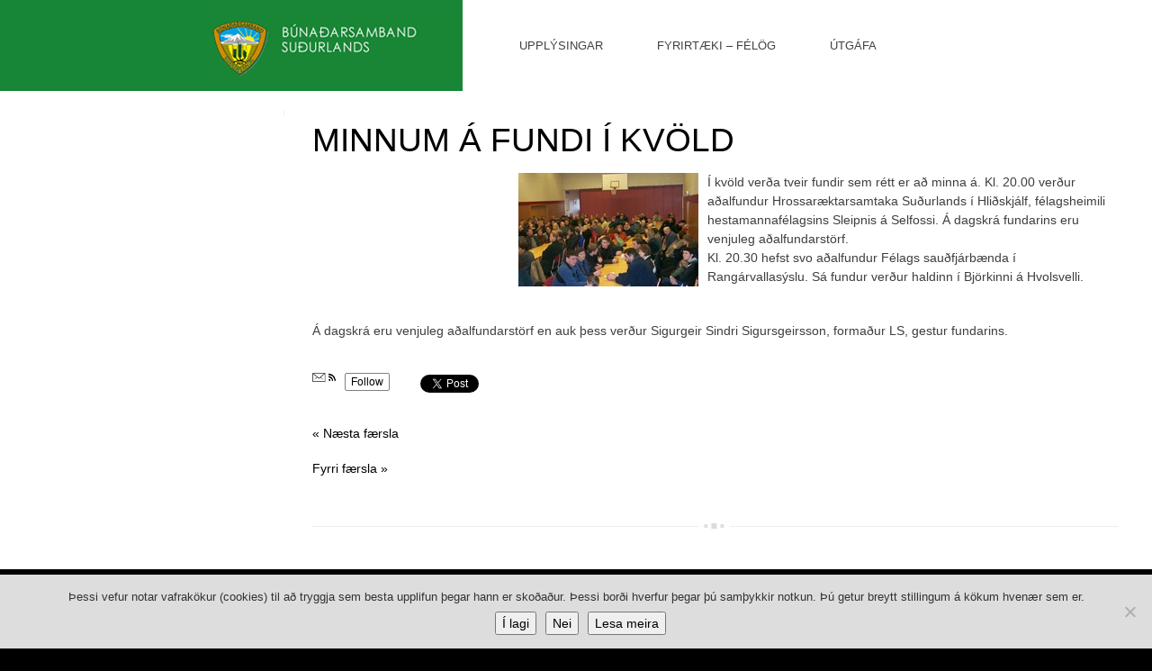

--- FILE ---
content_type: text/html; charset=UTF-8
request_url: https://www.bssl.is/minnum-a-fundi-i-kvold/
body_size: 9265
content:
<!DOCTYPE html>
<html lang="is">
<head>
	<title>  Minnum á fundi í kvöld</title>
	<meta name="description" content="  Minnum á fundi í kvöld | www.bssl.is" />
	<meta charset="UTF-8" />
	<link rel="profile" href="http://gmpg.org/xfn/11" />
	<meta name="viewport" content="width=device-width, initial-scale=1.0"/>	<link rel="icon" href="https://www.bssl.is/wordpress/wp-content/themes/whiteboard/favicon.ico" type="image/x-icon" />
	<link rel="pingback" href="https://www.bssl.is/wordpress/xmlrpc.php" />
	<link rel="alternate" type="application/rss+xml" title="Búnaðarsamband Suðurlands" href="https://www.bssl.is/feed/" />
	<link rel="alternate" type="application/atom+xml" title="Búnaðarsamband Suðurlands" href="https://www.bssl.is/feed/atom/" />
			<!--[if lt IE 9]>
		<script src="http://html5shim.googlecode.com/svn/trunk/html5.js"></script>
	<![endif]-->
	<meta name='robots' content='max-image-preview:large' />
	<style>img:is([sizes="auto" i], [sizes^="auto," i]) { contain-intrinsic-size: 3000px 1500px }</style>
			<!-- This site uses the Google Analytics by ExactMetrics plugin v8.10.1 - Using Analytics tracking - https://www.exactmetrics.com/ -->
		<!-- Note: ExactMetrics is not currently configured on this site. The site owner needs to authenticate with Google Analytics in the ExactMetrics settings panel. -->
					<!-- No tracking code set -->
				<!-- / Google Analytics by ExactMetrics -->
		<script type="text/javascript">
/* <![CDATA[ */
window._wpemojiSettings = {"baseUrl":"https:\/\/s.w.org\/images\/core\/emoji\/16.0.1\/72x72\/","ext":".png","svgUrl":"https:\/\/s.w.org\/images\/core\/emoji\/16.0.1\/svg\/","svgExt":".svg","source":{"concatemoji":"https:\/\/www.bssl.is\/wordpress\/wp-includes\/js\/wp-emoji-release.min.js?ver=ebe2e012f7303a7d3df8dad58cf5bf4e"}};
/*! This file is auto-generated */
!function(s,n){var o,i,e;function c(e){try{var t={supportTests:e,timestamp:(new Date).valueOf()};sessionStorage.setItem(o,JSON.stringify(t))}catch(e){}}function p(e,t,n){e.clearRect(0,0,e.canvas.width,e.canvas.height),e.fillText(t,0,0);var t=new Uint32Array(e.getImageData(0,0,e.canvas.width,e.canvas.height).data),a=(e.clearRect(0,0,e.canvas.width,e.canvas.height),e.fillText(n,0,0),new Uint32Array(e.getImageData(0,0,e.canvas.width,e.canvas.height).data));return t.every(function(e,t){return e===a[t]})}function u(e,t){e.clearRect(0,0,e.canvas.width,e.canvas.height),e.fillText(t,0,0);for(var n=e.getImageData(16,16,1,1),a=0;a<n.data.length;a++)if(0!==n.data[a])return!1;return!0}function f(e,t,n,a){switch(t){case"flag":return n(e,"\ud83c\udff3\ufe0f\u200d\u26a7\ufe0f","\ud83c\udff3\ufe0f\u200b\u26a7\ufe0f")?!1:!n(e,"\ud83c\udde8\ud83c\uddf6","\ud83c\udde8\u200b\ud83c\uddf6")&&!n(e,"\ud83c\udff4\udb40\udc67\udb40\udc62\udb40\udc65\udb40\udc6e\udb40\udc67\udb40\udc7f","\ud83c\udff4\u200b\udb40\udc67\u200b\udb40\udc62\u200b\udb40\udc65\u200b\udb40\udc6e\u200b\udb40\udc67\u200b\udb40\udc7f");case"emoji":return!a(e,"\ud83e\udedf")}return!1}function g(e,t,n,a){var r="undefined"!=typeof WorkerGlobalScope&&self instanceof WorkerGlobalScope?new OffscreenCanvas(300,150):s.createElement("canvas"),o=r.getContext("2d",{willReadFrequently:!0}),i=(o.textBaseline="top",o.font="600 32px Arial",{});return e.forEach(function(e){i[e]=t(o,e,n,a)}),i}function t(e){var t=s.createElement("script");t.src=e,t.defer=!0,s.head.appendChild(t)}"undefined"!=typeof Promise&&(o="wpEmojiSettingsSupports",i=["flag","emoji"],n.supports={everything:!0,everythingExceptFlag:!0},e=new Promise(function(e){s.addEventListener("DOMContentLoaded",e,{once:!0})}),new Promise(function(t){var n=function(){try{var e=JSON.parse(sessionStorage.getItem(o));if("object"==typeof e&&"number"==typeof e.timestamp&&(new Date).valueOf()<e.timestamp+604800&&"object"==typeof e.supportTests)return e.supportTests}catch(e){}return null}();if(!n){if("undefined"!=typeof Worker&&"undefined"!=typeof OffscreenCanvas&&"undefined"!=typeof URL&&URL.createObjectURL&&"undefined"!=typeof Blob)try{var e="postMessage("+g.toString()+"("+[JSON.stringify(i),f.toString(),p.toString(),u.toString()].join(",")+"));",a=new Blob([e],{type:"text/javascript"}),r=new Worker(URL.createObjectURL(a),{name:"wpTestEmojiSupports"});return void(r.onmessage=function(e){c(n=e.data),r.terminate(),t(n)})}catch(e){}c(n=g(i,f,p,u))}t(n)}).then(function(e){for(var t in e)n.supports[t]=e[t],n.supports.everything=n.supports.everything&&n.supports[t],"flag"!==t&&(n.supports.everythingExceptFlag=n.supports.everythingExceptFlag&&n.supports[t]);n.supports.everythingExceptFlag=n.supports.everythingExceptFlag&&!n.supports.flag,n.DOMReady=!1,n.readyCallback=function(){n.DOMReady=!0}}).then(function(){return e}).then(function(){var e;n.supports.everything||(n.readyCallback(),(e=n.source||{}).concatemoji?t(e.concatemoji):e.wpemoji&&e.twemoji&&(t(e.twemoji),t(e.wpemoji)))}))}((window,document),window._wpemojiSettings);
/* ]]> */
</script>
<style id='wp-emoji-styles-inline-css' type='text/css'>

	img.wp-smiley, img.emoji {
		display: inline !important;
		border: none !important;
		box-shadow: none !important;
		height: 1em !important;
		width: 1em !important;
		margin: 0 0.07em !important;
		vertical-align: -0.1em !important;
		background: none !important;
		padding: 0 !important;
	}
</style>
<link rel='stylesheet' id='wp-block-library-css' href='https://www.bssl.is/wordpress/wp-includes/css/dist/block-library/style.min.css?ver=ebe2e012f7303a7d3df8dad58cf5bf4e' type='text/css' media='all' />
<style id='classic-theme-styles-inline-css' type='text/css'>
/*! This file is auto-generated */
.wp-block-button__link{color:#fff;background-color:#32373c;border-radius:9999px;box-shadow:none;text-decoration:none;padding:calc(.667em + 2px) calc(1.333em + 2px);font-size:1.125em}.wp-block-file__button{background:#32373c;color:#fff;text-decoration:none}
</style>
<style id='global-styles-inline-css' type='text/css'>
:root{--wp--preset--aspect-ratio--square: 1;--wp--preset--aspect-ratio--4-3: 4/3;--wp--preset--aspect-ratio--3-4: 3/4;--wp--preset--aspect-ratio--3-2: 3/2;--wp--preset--aspect-ratio--2-3: 2/3;--wp--preset--aspect-ratio--16-9: 16/9;--wp--preset--aspect-ratio--9-16: 9/16;--wp--preset--color--black: #000000;--wp--preset--color--cyan-bluish-gray: #abb8c3;--wp--preset--color--white: #ffffff;--wp--preset--color--pale-pink: #f78da7;--wp--preset--color--vivid-red: #cf2e2e;--wp--preset--color--luminous-vivid-orange: #ff6900;--wp--preset--color--luminous-vivid-amber: #fcb900;--wp--preset--color--light-green-cyan: #7bdcb5;--wp--preset--color--vivid-green-cyan: #00d084;--wp--preset--color--pale-cyan-blue: #8ed1fc;--wp--preset--color--vivid-cyan-blue: #0693e3;--wp--preset--color--vivid-purple: #9b51e0;--wp--preset--gradient--vivid-cyan-blue-to-vivid-purple: linear-gradient(135deg,rgba(6,147,227,1) 0%,rgb(155,81,224) 100%);--wp--preset--gradient--light-green-cyan-to-vivid-green-cyan: linear-gradient(135deg,rgb(122,220,180) 0%,rgb(0,208,130) 100%);--wp--preset--gradient--luminous-vivid-amber-to-luminous-vivid-orange: linear-gradient(135deg,rgba(252,185,0,1) 0%,rgba(255,105,0,1) 100%);--wp--preset--gradient--luminous-vivid-orange-to-vivid-red: linear-gradient(135deg,rgba(255,105,0,1) 0%,rgb(207,46,46) 100%);--wp--preset--gradient--very-light-gray-to-cyan-bluish-gray: linear-gradient(135deg,rgb(238,238,238) 0%,rgb(169,184,195) 100%);--wp--preset--gradient--cool-to-warm-spectrum: linear-gradient(135deg,rgb(74,234,220) 0%,rgb(151,120,209) 20%,rgb(207,42,186) 40%,rgb(238,44,130) 60%,rgb(251,105,98) 80%,rgb(254,248,76) 100%);--wp--preset--gradient--blush-light-purple: linear-gradient(135deg,rgb(255,206,236) 0%,rgb(152,150,240) 100%);--wp--preset--gradient--blush-bordeaux: linear-gradient(135deg,rgb(254,205,165) 0%,rgb(254,45,45) 50%,rgb(107,0,62) 100%);--wp--preset--gradient--luminous-dusk: linear-gradient(135deg,rgb(255,203,112) 0%,rgb(199,81,192) 50%,rgb(65,88,208) 100%);--wp--preset--gradient--pale-ocean: linear-gradient(135deg,rgb(255,245,203) 0%,rgb(182,227,212) 50%,rgb(51,167,181) 100%);--wp--preset--gradient--electric-grass: linear-gradient(135deg,rgb(202,248,128) 0%,rgb(113,206,126) 100%);--wp--preset--gradient--midnight: linear-gradient(135deg,rgb(2,3,129) 0%,rgb(40,116,252) 100%);--wp--preset--font-size--small: 13px;--wp--preset--font-size--medium: 20px;--wp--preset--font-size--large: 36px;--wp--preset--font-size--x-large: 42px;--wp--preset--spacing--20: 0.44rem;--wp--preset--spacing--30: 0.67rem;--wp--preset--spacing--40: 1rem;--wp--preset--spacing--50: 1.5rem;--wp--preset--spacing--60: 2.25rem;--wp--preset--spacing--70: 3.38rem;--wp--preset--spacing--80: 5.06rem;--wp--preset--shadow--natural: 6px 6px 9px rgba(0, 0, 0, 0.2);--wp--preset--shadow--deep: 12px 12px 50px rgba(0, 0, 0, 0.4);--wp--preset--shadow--sharp: 6px 6px 0px rgba(0, 0, 0, 0.2);--wp--preset--shadow--outlined: 6px 6px 0px -3px rgba(255, 255, 255, 1), 6px 6px rgba(0, 0, 0, 1);--wp--preset--shadow--crisp: 6px 6px 0px rgba(0, 0, 0, 1);}:where(.is-layout-flex){gap: 0.5em;}:where(.is-layout-grid){gap: 0.5em;}body .is-layout-flex{display: flex;}.is-layout-flex{flex-wrap: wrap;align-items: center;}.is-layout-flex > :is(*, div){margin: 0;}body .is-layout-grid{display: grid;}.is-layout-grid > :is(*, div){margin: 0;}:where(.wp-block-columns.is-layout-flex){gap: 2em;}:where(.wp-block-columns.is-layout-grid){gap: 2em;}:where(.wp-block-post-template.is-layout-flex){gap: 1.25em;}:where(.wp-block-post-template.is-layout-grid){gap: 1.25em;}.has-black-color{color: var(--wp--preset--color--black) !important;}.has-cyan-bluish-gray-color{color: var(--wp--preset--color--cyan-bluish-gray) !important;}.has-white-color{color: var(--wp--preset--color--white) !important;}.has-pale-pink-color{color: var(--wp--preset--color--pale-pink) !important;}.has-vivid-red-color{color: var(--wp--preset--color--vivid-red) !important;}.has-luminous-vivid-orange-color{color: var(--wp--preset--color--luminous-vivid-orange) !important;}.has-luminous-vivid-amber-color{color: var(--wp--preset--color--luminous-vivid-amber) !important;}.has-light-green-cyan-color{color: var(--wp--preset--color--light-green-cyan) !important;}.has-vivid-green-cyan-color{color: var(--wp--preset--color--vivid-green-cyan) !important;}.has-pale-cyan-blue-color{color: var(--wp--preset--color--pale-cyan-blue) !important;}.has-vivid-cyan-blue-color{color: var(--wp--preset--color--vivid-cyan-blue) !important;}.has-vivid-purple-color{color: var(--wp--preset--color--vivid-purple) !important;}.has-black-background-color{background-color: var(--wp--preset--color--black) !important;}.has-cyan-bluish-gray-background-color{background-color: var(--wp--preset--color--cyan-bluish-gray) !important;}.has-white-background-color{background-color: var(--wp--preset--color--white) !important;}.has-pale-pink-background-color{background-color: var(--wp--preset--color--pale-pink) !important;}.has-vivid-red-background-color{background-color: var(--wp--preset--color--vivid-red) !important;}.has-luminous-vivid-orange-background-color{background-color: var(--wp--preset--color--luminous-vivid-orange) !important;}.has-luminous-vivid-amber-background-color{background-color: var(--wp--preset--color--luminous-vivid-amber) !important;}.has-light-green-cyan-background-color{background-color: var(--wp--preset--color--light-green-cyan) !important;}.has-vivid-green-cyan-background-color{background-color: var(--wp--preset--color--vivid-green-cyan) !important;}.has-pale-cyan-blue-background-color{background-color: var(--wp--preset--color--pale-cyan-blue) !important;}.has-vivid-cyan-blue-background-color{background-color: var(--wp--preset--color--vivid-cyan-blue) !important;}.has-vivid-purple-background-color{background-color: var(--wp--preset--color--vivid-purple) !important;}.has-black-border-color{border-color: var(--wp--preset--color--black) !important;}.has-cyan-bluish-gray-border-color{border-color: var(--wp--preset--color--cyan-bluish-gray) !important;}.has-white-border-color{border-color: var(--wp--preset--color--white) !important;}.has-pale-pink-border-color{border-color: var(--wp--preset--color--pale-pink) !important;}.has-vivid-red-border-color{border-color: var(--wp--preset--color--vivid-red) !important;}.has-luminous-vivid-orange-border-color{border-color: var(--wp--preset--color--luminous-vivid-orange) !important;}.has-luminous-vivid-amber-border-color{border-color: var(--wp--preset--color--luminous-vivid-amber) !important;}.has-light-green-cyan-border-color{border-color: var(--wp--preset--color--light-green-cyan) !important;}.has-vivid-green-cyan-border-color{border-color: var(--wp--preset--color--vivid-green-cyan) !important;}.has-pale-cyan-blue-border-color{border-color: var(--wp--preset--color--pale-cyan-blue) !important;}.has-vivid-cyan-blue-border-color{border-color: var(--wp--preset--color--vivid-cyan-blue) !important;}.has-vivid-purple-border-color{border-color: var(--wp--preset--color--vivid-purple) !important;}.has-vivid-cyan-blue-to-vivid-purple-gradient-background{background: var(--wp--preset--gradient--vivid-cyan-blue-to-vivid-purple) !important;}.has-light-green-cyan-to-vivid-green-cyan-gradient-background{background: var(--wp--preset--gradient--light-green-cyan-to-vivid-green-cyan) !important;}.has-luminous-vivid-amber-to-luminous-vivid-orange-gradient-background{background: var(--wp--preset--gradient--luminous-vivid-amber-to-luminous-vivid-orange) !important;}.has-luminous-vivid-orange-to-vivid-red-gradient-background{background: var(--wp--preset--gradient--luminous-vivid-orange-to-vivid-red) !important;}.has-very-light-gray-to-cyan-bluish-gray-gradient-background{background: var(--wp--preset--gradient--very-light-gray-to-cyan-bluish-gray) !important;}.has-cool-to-warm-spectrum-gradient-background{background: var(--wp--preset--gradient--cool-to-warm-spectrum) !important;}.has-blush-light-purple-gradient-background{background: var(--wp--preset--gradient--blush-light-purple) !important;}.has-blush-bordeaux-gradient-background{background: var(--wp--preset--gradient--blush-bordeaux) !important;}.has-luminous-dusk-gradient-background{background: var(--wp--preset--gradient--luminous-dusk) !important;}.has-pale-ocean-gradient-background{background: var(--wp--preset--gradient--pale-ocean) !important;}.has-electric-grass-gradient-background{background: var(--wp--preset--gradient--electric-grass) !important;}.has-midnight-gradient-background{background: var(--wp--preset--gradient--midnight) !important;}.has-small-font-size{font-size: var(--wp--preset--font-size--small) !important;}.has-medium-font-size{font-size: var(--wp--preset--font-size--medium) !important;}.has-large-font-size{font-size: var(--wp--preset--font-size--large) !important;}.has-x-large-font-size{font-size: var(--wp--preset--font-size--x-large) !important;}
:where(.wp-block-post-template.is-layout-flex){gap: 1.25em;}:where(.wp-block-post-template.is-layout-grid){gap: 1.25em;}
:where(.wp-block-columns.is-layout-flex){gap: 2em;}:where(.wp-block-columns.is-layout-grid){gap: 2em;}
:root :where(.wp-block-pullquote){font-size: 1.5em;line-height: 1.6;}
</style>
<link rel='stylesheet' id='contact-form-7-css' href='https://www.bssl.is/wordpress/wp-content/plugins/contact-form-7/includes/css/styles.css?ver=6.1.3' type='text/css' media='all' />
<link rel='stylesheet' id='cookie-notice-front-css' href='https://www.bssl.is/wordpress/wp-content/plugins/cookie-notice/css/front.min.css?ver=2.5.11' type='text/css' media='all' />
<link rel='stylesheet' id='really_simple_share_style-css' href='https://www.bssl.is/wordpress/wp-content/plugins/really-simple-facebook-twitter-share-buttons/style.css?ver=ebe2e012f7303a7d3df8dad58cf5bf4e' type='text/css' media='all' />
<script type="text/javascript" src="https://www.bssl.is/wordpress/wp-includes/js/jquery/jquery.min.js?ver=3.7.1" id="jquery-core-js"></script>
<script type="text/javascript" src="https://www.bssl.is/wordpress/wp-includes/js/jquery/jquery-migrate.min.js?ver=3.4.1" id="jquery-migrate-js"></script>
<link rel="https://api.w.org/" href="https://www.bssl.is/wp-json/" /><link rel="alternate" title="JSON" type="application/json" href="https://www.bssl.is/wp-json/wp/v2/posts/7550" /><link rel="EditURI" type="application/rsd+xml" title="RSD" href="https://www.bssl.is/wordpress/xmlrpc.php?rsd" />
<link rel="canonical" href="https://www.bssl.is/minnum-a-fundi-i-kvold/" />
<link rel='shortlink' href='https://www.bssl.is/?p=7550' />
<link rel="alternate" title="oEmbed (JSON)" type="application/json+oembed" href="https://www.bssl.is/wp-json/oembed/1.0/embed?url=https%3A%2F%2Fwww.bssl.is%2Fminnum-a-fundi-i-kvold%2F" />
<link rel="alternate" title="oEmbed (XML)" type="text/xml+oembed" href="https://www.bssl.is/wp-json/oembed/1.0/embed?url=https%3A%2F%2Fwww.bssl.is%2Fminnum-a-fundi-i-kvold%2F&#038;format=xml" />
<script type="text/javascript">
        //<![CDATA[
        
      !function(d,s,id){var js,fjs=d.getElementsByTagName(s)[0];if(!d.getElementById(id)){js=d.createElement(s);js.id=id;js.src="https://platform.twitter.com/widgets.js";fjs.parentNode.insertBefore(js,fjs);}}(document,"script","twitter-wjs");
      
        //]]>
  		</script><style type="text/css" id="custom-background-css">
body.custom-background { background-color: #000000; }
</style>
	<link rel="icon" href="https://www.bssl.is/wordpress/wp-content/uploads/2013/05/cropped-Logo_BSSL-32x32.png" sizes="32x32" />
<link rel="icon" href="https://www.bssl.is/wordpress/wp-content/uploads/2013/05/cropped-Logo_BSSL-192x192.png" sizes="192x192" />
<link rel="apple-touch-icon" href="https://www.bssl.is/wordpress/wp-content/uploads/2013/05/cropped-Logo_BSSL-180x180.png" />
<meta name="msapplication-TileImage" content="https://www.bssl.is/wordpress/wp-content/uploads/2013/05/cropped-Logo_BSSL-270x270.png" />
 		<link rel="stylesheet" type="text/css" media="all" href="https://www.bssl.is/wordpress/wp-content/themes/whiteboard/css/bootstrap.css" />
	<link rel="stylesheet" type="text/css" media="all" href="https://www.bssl.is/wordpress/wp-content/themes/whiteboard/css/bootstrap-responsive.css" />
    <link rel="stylesheet" type="text/css" media="all" href="https://www.bssl.is/wordpress/wp-content/themes/whiteboard/css/superfish.css" />
	<link rel="stylesheet" type="text/css" media="all" href="https://www.bssl.is/wordpress/wp-content/themes/whiteboard/style.css" />
</head>

<body class="wp-singular post-template-default single single-post postid-7550 single-format-standard custom-background wp-theme-whiteboard cookies-not-set cat-1-id">
<div id="container">
		<div id="header">
		<div class="row-fluid">
			<div class="span5">
				<div class="header_left"><a href="/"><img class="logo" src="https://www.bssl.is/wordpress/wp-content/themes/whiteboard/images/logo.png" alt=""></a>
					<!--<div class="top_wrapper_right"><p>Búnaðarsamband Suðurlands | Austurvegi 1 | 800 Selfoss | Sími 480 1800 | Netfang <a href="mailto:bssl@bssl.is">bssl@bssl.is</a></p></div>-->
				</div>
			</div>
			<div class="span7 header_right">
				<div class="header_right_box">
					<ul class="mainnav">
						<li class="page_item page-item-1768 page_item_has_children"><a href="https://www.bssl.is/upplysingar/">Upplýsingar</a>
<ul class='children'>
	<li class="page_item page-item-1783"><a href="https://www.bssl.is/upplysingar/opinberir-adilar/">Opinberir aðilar</a></li>
	<li class="page_item page-item-1786"><a href="https://www.bssl.is/upplysingar/vedursidur/">Veðursíður</a></li>
	<li class="page_item page-item-14371 page_item_has_children"><a href="https://www.bssl.is/upplysingar/um-bssl-2/">BSSL til fróðleiks</a>
	<ul class='children'>
		<li class="page_item page-item-1777"><a href="https://www.bssl.is/upplysingar/um-bssl-2/log-bssl/">Lög BSSL</a></li>
		<li class="page_item page-item-1778 page_item_has_children"><a href="https://www.bssl.is/upplysingar/um-bssl-2/merki-logo/">Merki (lógó)</a></li>
		<li class="page_item page-item-1785"><a href="https://www.bssl.is/upplysingar/um-bssl-2/um-vefinn/">Um vefinn</a></li>
		<li class="page_item page-item-19697"><a href="https://www.bssl.is/upplysingar/um-bssl-2/eldri-fundargerdir/">Stjórnarfundir</a></li>
		<li class="page_item page-item-19899 page_item_has_children"><a href="https://www.bssl.is/upplysingar/um-bssl-2/fundargerdir/">Fundargerðir</a></li>
	</ul>
</li>
	<li class="page_item page-item-20059"><a href="https://www.bssl.is/upplysingar/landbunadur/">Landbúnaður</a></li>
	<li class="page_item page-item-14373 page_item_has_children"><a href="https://www.bssl.is/upplysingar/starfsfolk/">Stjórn og starfsfólk</a>
	<ul class='children'>
		<li class="page_item page-item-926"><a href="https://www.bssl.is/upplysingar/starfsfolk/stjorn-og-starfsfolk/">Nánar um stjórn og starfsfólk</a></li>
	</ul>
</li>
	<li class="page_item page-item-14365 page_item_has_children"><a href="https://www.bssl.is/upplysingar/um-bssl/">Túnkortagerð</a>
	<ul class='children'>
		<li class="page_item page-item-1639"><a href="https://www.bssl.is/upplysingar/um-bssl/tunkortagerd/">Túnkortagerð &#8211; verð</a></li>
	</ul>
</li>
	<li class="page_item page-item-14357 page_item_has_children"><a href="https://www.bssl.is/upplysingar/gamli-vefurinn/">Gamli vefurinn</a>
	<ul class='children'>
		<li class="page_item page-item-1538 page_item_has_children"><a href="https://www.bssl.is/upplysingar/gamli-vefurinn/jardraekt/">Jarðrækt</a></li>
		<li class="page_item page-item-1436 page_item_has_children"><a href="https://www.bssl.is/upplysingar/gamli-vefurinn/hrossaraekt/">Hrossarækt</a></li>
		<li class="page_item page-item-1058 page_item_has_children"><a href="https://www.bssl.is/upplysingar/gamli-vefurinn/nautgriparaekt/">Nautgriparækt</a></li>
		<li class="page_item page-item-1258 page_item_has_children"><a href="https://www.bssl.is/upplysingar/gamli-vefurinn/saudfjarraekt/">Sauðfjárrækt</a></li>
		<li class="page_item page-item-21099 page_item_has_children"><a href="https://www.bssl.is/upplysingar/gamli-vefurinn/southram/">Southram</a></li>
		<li class="page_item page-item-1694 page_item_has_children"><a href="https://www.bssl.is/upplysingar/gamli-vefurinn/burekstur/">Búrekstur</a></li>
		<li class="page_item page-item-1771 page_item_has_children"><a href="https://www.bssl.is/upplysingar/gamli-vefurinn/hagtolur/">Hagtölur</a></li>
		<li class="page_item page-item-1020"><a href="https://www.bssl.is/upplysingar/gamli-vefurinn/ritaskra-starfsmanna/">Ritaskrá starfsmanna</a></li>
		<li class="page_item page-item-987"><a href="https://www.bssl.is/upplysingar/gamli-vefurinn/skyrslur-og-greinar/">Skýrslur og greinar</a></li>
	</ul>
</li>
	<li class="page_item page-item-14392 page_item_has_children"><a href="https://www.bssl.is/upplysingar/hagnytar-upplysingar/">Hagnýtar upplýsingar</a>
	<ul class='children'>
		<li class="page_item page-item-1787"><a href="https://www.bssl.is/upplysingar/hagnytar-upplysingar/landbunadurinn-og-esb/">Landbúnaðurinn og ESB</a></li>
		<li class="page_item page-item-1789"><a href="https://www.bssl.is/upplysingar/hagnytar-upplysingar/markaverdir-a-starfssvaedi-bssl/">Markaverðir á starfssvæði BSSL</a></li>
		<li class="page_item page-item-1022 page_item_has_children"><a href="https://www.bssl.is/upplysingar/hagnytar-upplysingar/upplysingar-vegna-eldgosa/">Upplýsingar vegna eldgosa</a></li>
	</ul>
</li>
</ul>
</li>
<li class="page_item page-item-14359 page_item_has_children"><a href="https://www.bssl.is/fyrirtaeki-felog/">Fyrirtæki &#8211; félög</a>
<ul class='children'>
	<li class="page_item page-item-1695 page_item_has_children"><a href="https://www.bssl.is/fyrirtaeki-felog/baendabokhald-bssl/">Bændabókhald BSSL</a>
	<ul class='children'>
		<li class="page_item page-item-1700 page_item_has_children"><a href="https://www.bssl.is/fyrirtaeki-felog/baendabokhald-bssl/frodleikur/">Fróðleikur</a></li>
		<li class="page_item page-item-20594"><a href="https://www.bssl.is/fyrirtaeki-felog/baendabokhald-bssl/starfsfolk-2/">Starfsfólk</a></li>
		<li class="page_item page-item-1696"><a href="https://www.bssl.is/fyrirtaeki-felog/baendabokhald-bssl/verklag-vid-uppgjor-adgerdarod/">Verklag við uppgjör – aðgerðaröð</a></li>
	</ul>
</li>
	<li class="page_item page-item-1224 page_item_has_children"><a href="https://www.bssl.is/fyrirtaeki-felog/kynbotastod-sudurlands/">Kynbótastöð Suðurlands</a>
	<ul class='children'>
		<li class="page_item page-item-1231"><a href="https://www.bssl.is/fyrirtaeki-felog/kynbotastod-sudurlands/gangmalareiknir/">Gangmálareiknir</a></li>
		<li class="page_item page-item-1233"><a href="https://www.bssl.is/fyrirtaeki-felog/kynbotastod-sudurlands/klaufskurdur/">Klaufsnyrting</a></li>
		<li class="page_item page-item-1229"><a href="https://www.bssl.is/fyrirtaeki-felog/kynbotastod-sudurlands/reynd-naut-i-notkun/">Reynd naut í notkun</a></li>
		<li class="page_item page-item-1230"><a href="https://www.bssl.is/fyrirtaeki-felog/kynbotastod-sudurlands/ungnaut-i-dreifingu/">Ungnaut í dreifingu</a></li>
		<li class="page_item page-item-1232"><a href="https://www.bssl.is/fyrirtaeki-felog/kynbotastod-sudurlands/starfsmenn/">Starfsmenn</a></li>
	</ul>
</li>
	<li class="page_item page-item-1378 page_item_has_children"><a href="https://www.bssl.is/fyrirtaeki-felog/saudfjarsaedingastod-sl/">Sauðfjársæðingastöð Suðurlands</a>
	<ul class='children'>
		<li class="page_item page-item-1431"><a href="https://www.bssl.is/fyrirtaeki-felog/saudfjarsaedingastod-sl/hrutaskrar-a-pdf/">Hrútaskrár á pdf</a></li>
		<li class="page_item page-item-25934"><a href="https://www.bssl.is/fyrirtaeki-felog/saudfjarsaedingastod-sl/panta-hrutasaedi/">Panta hrútasæði</a></li>
		<li class="page_item page-item-1379"><a href="https://www.bssl.is/fyrirtaeki-felog/saudfjarsaedingastod-sl/dagbok-f-saudfjarsaedingar/">Dagbók f. sauðfjársæðingar</a></li>
		<li class="page_item page-item-1385"><a href="https://www.bssl.is/fyrirtaeki-felog/saudfjarsaedingastod-sl/gangmalareiknir/">Gangmálareiknir</a></li>
		<li class="page_item page-item-1381"><a href="https://www.bssl.is/fyrirtaeki-felog/saudfjarsaedingastod-sl/hverning-thida-a-fryst-hrutasaedi/">Hverning þíða á fryst hrútasæði</a></li>
		<li class="page_item page-item-1383"><a href="https://www.bssl.is/fyrirtaeki-felog/saudfjarsaedingastod-sl/medhondlun-saedis/">Meðhöndlun sæðis</a></li>
		<li class="page_item page-item-1384"><a href="https://www.bssl.is/fyrirtaeki-felog/saudfjarsaedingastod-sl/skraning-og-uppgjor-saedinga/">Skráning og uppgjör sæðinga</a></li>
	</ul>
</li>
	<li class="page_item page-item-1661 page_item_has_children"><a href="https://www.bssl.is/fyrirtaeki-felog/stora-armot/">Stóra Ármót</a>
	<ul class='children'>
		<li class="page_item page-item-1675 page_item_has_children"><a href="https://www.bssl.is/fyrirtaeki-felog/stora-armot/kyrnar-a-stora-armoti/">Kýrnar á Stóra Ármóti</a></li>
		<li class="page_item page-item-1679 page_item_has_children"><a href="https://www.bssl.is/fyrirtaeki-felog/stora-armot/saudfed-a-stora-armoti/">Sauðféð á Stóra Ármóti</a></li>
		<li class="page_item page-item-1662"><a href="https://www.bssl.is/fyrirtaeki-felog/stora-armot/saga-og-stada/">Saga og staða</a></li>
		<li class="page_item page-item-20636"><a href="https://www.bssl.is/fyrirtaeki-felog/stora-armot/starfsfolk-2/">Starfsfólk</a></li>
		<li class="page_item page-item-1665 page_item_has_children"><a href="https://www.bssl.is/fyrirtaeki-felog/stora-armot/tilraunir/">Tilraunir</a></li>
		<li class="page_item page-item-1681"><a href="https://www.bssl.is/fyrirtaeki-felog/stora-armot/tunkort-fra-stora-armoti/">Túnkort frá Stóra Ármóti</a></li>
		<li class="page_item page-item-1671 page_item_has_children"><a href="https://www.bssl.is/fyrirtaeki-felog/stora-armot/ymis-frodleikur/">Ýmis fróðleikur</a></li>
		<li class="page_item page-item-1682 page_item_has_children"><a href="https://www.bssl.is/fyrirtaeki-felog/stora-armot/throski-tungrasa/">Þroski túngrasa</a></li>
	</ul>
</li>
	<li class="page_item page-item-1784"><a href="https://www.bssl.is/fyrirtaeki-felog/adildarfelog-bssl/">Aðildarfélög BSSL</a></li>
	<li class="page_item page-item-1169 page_item_has_children"><a href="https://www.bssl.is/fyrirtaeki-felog/felag-kuabaenda-a-sl/">Félag kúabænda á Suðurlandi</a>
	<ul class='children'>
		<li class="page_item page-item-1171 page_item_has_children"><a href="https://www.bssl.is/fyrirtaeki-felog/felag-kuabaenda-a-sl/frettir-fundargerdir-fks/">Fréttir / fundargerðir FKS</a></li>
		<li class="page_item page-item-1242 page_item_has_children"><a href="https://www.bssl.is/fyrirtaeki-felog/felag-kuabaenda-a-sl/framleidslumal/">Framleiðslumál</a></li>
		<li class="page_item page-item-1255"><a href="https://www.bssl.is/fyrirtaeki-felog/felag-kuabaenda-a-sl/kuatorgid/">Kúatorgið</a></li>
		<li class="page_item page-item-1170"><a href="https://www.bssl.is/fyrirtaeki-felog/felag-kuabaenda-a-sl/log-fks/">Lög FKS</a></li>
		<li class="page_item page-item-1059 page_item_has_children"><a href="https://www.bssl.is/fyrirtaeki-felog/felag-kuabaenda-a-sl/nautgriparaektin-i-tolum/">Nautgriparæktin í tölum</a></li>
	</ul>
</li>
</ul>
</li>
<li class="page_item page-item-14403 page_item_has_children"><a href="https://www.bssl.is/utgafa/">Útgáfa</a>
<ul class='children'>
	<li class="page_item page-item-22234 page_item_has_children"><a href="https://www.bssl.is/utgafa/arsrit-bssl-2/">Ársrit BSSL</a>
	<ul class='children'>
		<li class="page_item page-item-19896"><a href="https://www.bssl.is/utgafa/arsrit-bssl-2/arsrit-bssl/">Ársrit BSSL 2012</a></li>
		<li class="page_item page-item-22233"><a href="https://www.bssl.is/utgafa/arsrit-bssl-2/arsrit-bssl-2013/">Ársrit BSSL 2013</a></li>
		<li class="page_item page-item-23158"><a href="https://www.bssl.is/utgafa/arsrit-bssl-2/arsrit-bssl-2014/">Ársrit BSSL 2014</a></li>
		<li class="page_item page-item-23687"><a href="https://www.bssl.is/utgafa/arsrit-bssl-2/arsrit-bssl-2015/">Ársrit BSSL 2015</a></li>
		<li class="page_item page-item-25204"><a href="https://www.bssl.is/utgafa/arsrit-bssl-2/arsrit-2016/">Ársrit BSSL 2016</a></li>
		<li class="page_item page-item-25210"><a href="https://www.bssl.is/utgafa/arsrit-bssl-2/arsrit-bssl-2017/">Ársrit BSSL 2017</a></li>
		<li class="page_item page-item-25226"><a href="https://www.bssl.is/utgafa/arsrit-bssl-2/arsrit-bssl-2018/">Ársrit BSSL 2018</a></li>
		<li class="page_item page-item-25100"><a href="https://www.bssl.is/utgafa/arsrit-bssl-2/arsrit-bssl-2019/">Ársrit BSSL 2019</a></li>
		<li class="page_item page-item-25256"><a href="https://www.bssl.is/utgafa/arsrit-bssl-2/arsrit-bssl-2020/">Ársrit BSSL 2020</a></li>
		<li class="page_item page-item-25801"><a href="https://www.bssl.is/utgafa/arsrit-bssl-2/arsrit-2021-2/">Ársrit BSSL 2021</a></li>
		<li class="page_item page-item-25803"><a href="https://www.bssl.is/utgafa/arsrit-bssl-2/arsrit-2022/">Ársrit BSSL 2022</a></li>
		<li class="page_item page-item-25799"><a href="https://www.bssl.is/utgafa/arsrit-bssl-2/arsrit-2023/">Ársrit BSSL 2023</a></li>
	</ul>
</li>
	<li class="page_item page-item-1006 page_item_has_children"><a href="https://www.bssl.is/utgafa/vefverslun-bssl/">Vefverslun</a>
	<ul class='children'>
		<li class="page_item page-item-20027"><a href="https://www.bssl.is/utgafa/vefverslun-bssl/i-dagsins-onn-2/">Í dagsins önn</a></li>
	</ul>
</li>
	<li class="page_item page-item-1010 page_item_has_children"><a href="https://www.bssl.is/utgafa/frettabref-bssl/">Fréttabréf</a>
	<ul class='children'>
		<li class="page_item page-item-1011"><a href="https://www.bssl.is/utgafa/frettabref-bssl/frettabref-2004/">Fréttabréf 2004</a></li>
		<li class="page_item page-item-1012"><a href="https://www.bssl.is/utgafa/frettabref-bssl/frettabref-2005/">Fréttabréf 2005</a></li>
		<li class="page_item page-item-1013"><a href="https://www.bssl.is/utgafa/frettabref-bssl/frettabref-2006/">Fréttabréf 2006</a></li>
		<li class="page_item page-item-1014"><a href="https://www.bssl.is/utgafa/frettabref-bssl/frettabref-2007/">Fréttabréf 2007</a></li>
		<li class="page_item page-item-1015"><a href="https://www.bssl.is/utgafa/frettabref-bssl/frettabref-2008/">Fréttabréf 2008</a></li>
		<li class="page_item page-item-1016"><a href="https://www.bssl.is/utgafa/frettabref-bssl/frettabref-2009/">Fréttabréf 2009</a></li>
		<li class="page_item page-item-1017"><a href="https://www.bssl.is/utgafa/frettabref-bssl/frettabref-2010/">Fréttabréf 2010</a></li>
		<li class="page_item page-item-1018"><a href="https://www.bssl.is/utgafa/frettabref-bssl/frettabref-2011/">Fréttabréf 2011</a></li>
		<li class="page_item page-item-1019"><a href="https://www.bssl.is/utgafa/frettabref-bssl/frettabref-2012/">Fréttabréf 2012</a></li>
	</ul>
</li>
</ul>
</li>
					</ul>
					<div class="nav_hide">
						<a href="#" class="nav_link">Navigate</a>
						<ul class="nav_small">								
							<li class="page_item page-item-1768 page_item_has_children"><a href="https://www.bssl.is/upplysingar/">Upplýsingar</a>
<ul class='children'>
	<li class="page_item page-item-1783"><a href="https://www.bssl.is/upplysingar/opinberir-adilar/">Opinberir aðilar</a></li>
	<li class="page_item page-item-1786"><a href="https://www.bssl.is/upplysingar/vedursidur/">Veðursíður</a></li>
	<li class="page_item page-item-14371 page_item_has_children"><a href="https://www.bssl.is/upplysingar/um-bssl-2/">BSSL til fróðleiks</a>
	<ul class='children'>
		<li class="page_item page-item-1777"><a href="https://www.bssl.is/upplysingar/um-bssl-2/log-bssl/">Lög BSSL</a></li>
		<li class="page_item page-item-1778 page_item_has_children"><a href="https://www.bssl.is/upplysingar/um-bssl-2/merki-logo/">Merki (lógó)</a></li>
		<li class="page_item page-item-1785"><a href="https://www.bssl.is/upplysingar/um-bssl-2/um-vefinn/">Um vefinn</a></li>
		<li class="page_item page-item-19697"><a href="https://www.bssl.is/upplysingar/um-bssl-2/eldri-fundargerdir/">Stjórnarfundir</a></li>
		<li class="page_item page-item-19899 page_item_has_children"><a href="https://www.bssl.is/upplysingar/um-bssl-2/fundargerdir/">Fundargerðir</a></li>
	</ul>
</li>
	<li class="page_item page-item-20059"><a href="https://www.bssl.is/upplysingar/landbunadur/">Landbúnaður</a></li>
	<li class="page_item page-item-14373 page_item_has_children"><a href="https://www.bssl.is/upplysingar/starfsfolk/">Stjórn og starfsfólk</a>
	<ul class='children'>
		<li class="page_item page-item-926"><a href="https://www.bssl.is/upplysingar/starfsfolk/stjorn-og-starfsfolk/">Nánar um stjórn og starfsfólk</a></li>
	</ul>
</li>
	<li class="page_item page-item-14365 page_item_has_children"><a href="https://www.bssl.is/upplysingar/um-bssl/">Túnkortagerð</a>
	<ul class='children'>
		<li class="page_item page-item-1639"><a href="https://www.bssl.is/upplysingar/um-bssl/tunkortagerd/">Túnkortagerð &#8211; verð</a></li>
	</ul>
</li>
	<li class="page_item page-item-14357 page_item_has_children"><a href="https://www.bssl.is/upplysingar/gamli-vefurinn/">Gamli vefurinn</a>
	<ul class='children'>
		<li class="page_item page-item-1538 page_item_has_children"><a href="https://www.bssl.is/upplysingar/gamli-vefurinn/jardraekt/">Jarðrækt</a></li>
		<li class="page_item page-item-1436 page_item_has_children"><a href="https://www.bssl.is/upplysingar/gamli-vefurinn/hrossaraekt/">Hrossarækt</a></li>
		<li class="page_item page-item-1058 page_item_has_children"><a href="https://www.bssl.is/upplysingar/gamli-vefurinn/nautgriparaekt/">Nautgriparækt</a></li>
		<li class="page_item page-item-1258 page_item_has_children"><a href="https://www.bssl.is/upplysingar/gamli-vefurinn/saudfjarraekt/">Sauðfjárrækt</a></li>
		<li class="page_item page-item-21099 page_item_has_children"><a href="https://www.bssl.is/upplysingar/gamli-vefurinn/southram/">Southram</a></li>
		<li class="page_item page-item-1694 page_item_has_children"><a href="https://www.bssl.is/upplysingar/gamli-vefurinn/burekstur/">Búrekstur</a></li>
		<li class="page_item page-item-1771 page_item_has_children"><a href="https://www.bssl.is/upplysingar/gamli-vefurinn/hagtolur/">Hagtölur</a></li>
		<li class="page_item page-item-1020"><a href="https://www.bssl.is/upplysingar/gamli-vefurinn/ritaskra-starfsmanna/">Ritaskrá starfsmanna</a></li>
		<li class="page_item page-item-987"><a href="https://www.bssl.is/upplysingar/gamli-vefurinn/skyrslur-og-greinar/">Skýrslur og greinar</a></li>
	</ul>
</li>
	<li class="page_item page-item-14392 page_item_has_children"><a href="https://www.bssl.is/upplysingar/hagnytar-upplysingar/">Hagnýtar upplýsingar</a>
	<ul class='children'>
		<li class="page_item page-item-1787"><a href="https://www.bssl.is/upplysingar/hagnytar-upplysingar/landbunadurinn-og-esb/">Landbúnaðurinn og ESB</a></li>
		<li class="page_item page-item-1789"><a href="https://www.bssl.is/upplysingar/hagnytar-upplysingar/markaverdir-a-starfssvaedi-bssl/">Markaverðir á starfssvæði BSSL</a></li>
		<li class="page_item page-item-1022 page_item_has_children"><a href="https://www.bssl.is/upplysingar/hagnytar-upplysingar/upplysingar-vegna-eldgosa/">Upplýsingar vegna eldgosa</a></li>
	</ul>
</li>
</ul>
</li>
<li class="page_item page-item-14359 page_item_has_children"><a href="https://www.bssl.is/fyrirtaeki-felog/">Fyrirtæki &#8211; félög</a>
<ul class='children'>
	<li class="page_item page-item-1695 page_item_has_children"><a href="https://www.bssl.is/fyrirtaeki-felog/baendabokhald-bssl/">Bændabókhald BSSL</a>
	<ul class='children'>
		<li class="page_item page-item-1700 page_item_has_children"><a href="https://www.bssl.is/fyrirtaeki-felog/baendabokhald-bssl/frodleikur/">Fróðleikur</a></li>
		<li class="page_item page-item-20594"><a href="https://www.bssl.is/fyrirtaeki-felog/baendabokhald-bssl/starfsfolk-2/">Starfsfólk</a></li>
		<li class="page_item page-item-1696"><a href="https://www.bssl.is/fyrirtaeki-felog/baendabokhald-bssl/verklag-vid-uppgjor-adgerdarod/">Verklag við uppgjör – aðgerðaröð</a></li>
	</ul>
</li>
	<li class="page_item page-item-1224 page_item_has_children"><a href="https://www.bssl.is/fyrirtaeki-felog/kynbotastod-sudurlands/">Kynbótastöð Suðurlands</a>
	<ul class='children'>
		<li class="page_item page-item-1231"><a href="https://www.bssl.is/fyrirtaeki-felog/kynbotastod-sudurlands/gangmalareiknir/">Gangmálareiknir</a></li>
		<li class="page_item page-item-1233"><a href="https://www.bssl.is/fyrirtaeki-felog/kynbotastod-sudurlands/klaufskurdur/">Klaufsnyrting</a></li>
		<li class="page_item page-item-1229"><a href="https://www.bssl.is/fyrirtaeki-felog/kynbotastod-sudurlands/reynd-naut-i-notkun/">Reynd naut í notkun</a></li>
		<li class="page_item page-item-1230"><a href="https://www.bssl.is/fyrirtaeki-felog/kynbotastod-sudurlands/ungnaut-i-dreifingu/">Ungnaut í dreifingu</a></li>
		<li class="page_item page-item-1232"><a href="https://www.bssl.is/fyrirtaeki-felog/kynbotastod-sudurlands/starfsmenn/">Starfsmenn</a></li>
	</ul>
</li>
	<li class="page_item page-item-1378 page_item_has_children"><a href="https://www.bssl.is/fyrirtaeki-felog/saudfjarsaedingastod-sl/">Sauðfjársæðingastöð Suðurlands</a>
	<ul class='children'>
		<li class="page_item page-item-1431"><a href="https://www.bssl.is/fyrirtaeki-felog/saudfjarsaedingastod-sl/hrutaskrar-a-pdf/">Hrútaskrár á pdf</a></li>
		<li class="page_item page-item-25934"><a href="https://www.bssl.is/fyrirtaeki-felog/saudfjarsaedingastod-sl/panta-hrutasaedi/">Panta hrútasæði</a></li>
		<li class="page_item page-item-1379"><a href="https://www.bssl.is/fyrirtaeki-felog/saudfjarsaedingastod-sl/dagbok-f-saudfjarsaedingar/">Dagbók f. sauðfjársæðingar</a></li>
		<li class="page_item page-item-1385"><a href="https://www.bssl.is/fyrirtaeki-felog/saudfjarsaedingastod-sl/gangmalareiknir/">Gangmálareiknir</a></li>
		<li class="page_item page-item-1381"><a href="https://www.bssl.is/fyrirtaeki-felog/saudfjarsaedingastod-sl/hverning-thida-a-fryst-hrutasaedi/">Hverning þíða á fryst hrútasæði</a></li>
		<li class="page_item page-item-1383"><a href="https://www.bssl.is/fyrirtaeki-felog/saudfjarsaedingastod-sl/medhondlun-saedis/">Meðhöndlun sæðis</a></li>
		<li class="page_item page-item-1384"><a href="https://www.bssl.is/fyrirtaeki-felog/saudfjarsaedingastod-sl/skraning-og-uppgjor-saedinga/">Skráning og uppgjör sæðinga</a></li>
	</ul>
</li>
	<li class="page_item page-item-1661 page_item_has_children"><a href="https://www.bssl.is/fyrirtaeki-felog/stora-armot/">Stóra Ármót</a>
	<ul class='children'>
		<li class="page_item page-item-1675 page_item_has_children"><a href="https://www.bssl.is/fyrirtaeki-felog/stora-armot/kyrnar-a-stora-armoti/">Kýrnar á Stóra Ármóti</a></li>
		<li class="page_item page-item-1679 page_item_has_children"><a href="https://www.bssl.is/fyrirtaeki-felog/stora-armot/saudfed-a-stora-armoti/">Sauðféð á Stóra Ármóti</a></li>
		<li class="page_item page-item-1662"><a href="https://www.bssl.is/fyrirtaeki-felog/stora-armot/saga-og-stada/">Saga og staða</a></li>
		<li class="page_item page-item-20636"><a href="https://www.bssl.is/fyrirtaeki-felog/stora-armot/starfsfolk-2/">Starfsfólk</a></li>
		<li class="page_item page-item-1665 page_item_has_children"><a href="https://www.bssl.is/fyrirtaeki-felog/stora-armot/tilraunir/">Tilraunir</a></li>
		<li class="page_item page-item-1681"><a href="https://www.bssl.is/fyrirtaeki-felog/stora-armot/tunkort-fra-stora-armoti/">Túnkort frá Stóra Ármóti</a></li>
		<li class="page_item page-item-1671 page_item_has_children"><a href="https://www.bssl.is/fyrirtaeki-felog/stora-armot/ymis-frodleikur/">Ýmis fróðleikur</a></li>
		<li class="page_item page-item-1682 page_item_has_children"><a href="https://www.bssl.is/fyrirtaeki-felog/stora-armot/throski-tungrasa/">Þroski túngrasa</a></li>
	</ul>
</li>
	<li class="page_item page-item-1784"><a href="https://www.bssl.is/fyrirtaeki-felog/adildarfelog-bssl/">Aðildarfélög BSSL</a></li>
	<li class="page_item page-item-1169 page_item_has_children"><a href="https://www.bssl.is/fyrirtaeki-felog/felag-kuabaenda-a-sl/">Félag kúabænda á Suðurlandi</a>
	<ul class='children'>
		<li class="page_item page-item-1171 page_item_has_children"><a href="https://www.bssl.is/fyrirtaeki-felog/felag-kuabaenda-a-sl/frettir-fundargerdir-fks/">Fréttir / fundargerðir FKS</a></li>
		<li class="page_item page-item-1242 page_item_has_children"><a href="https://www.bssl.is/fyrirtaeki-felog/felag-kuabaenda-a-sl/framleidslumal/">Framleiðslumál</a></li>
		<li class="page_item page-item-1255"><a href="https://www.bssl.is/fyrirtaeki-felog/felag-kuabaenda-a-sl/kuatorgid/">Kúatorgið</a></li>
		<li class="page_item page-item-1170"><a href="https://www.bssl.is/fyrirtaeki-felog/felag-kuabaenda-a-sl/log-fks/">Lög FKS</a></li>
		<li class="page_item page-item-1059 page_item_has_children"><a href="https://www.bssl.is/fyrirtaeki-felog/felag-kuabaenda-a-sl/nautgriparaektin-i-tolum/">Nautgriparæktin í tölum</a></li>
	</ul>
</li>
</ul>
</li>
<li class="page_item page-item-14403 page_item_has_children"><a href="https://www.bssl.is/utgafa/">Útgáfa</a>
<ul class='children'>
	<li class="page_item page-item-22234 page_item_has_children"><a href="https://www.bssl.is/utgafa/arsrit-bssl-2/">Ársrit BSSL</a>
	<ul class='children'>
		<li class="page_item page-item-19896"><a href="https://www.bssl.is/utgafa/arsrit-bssl-2/arsrit-bssl/">Ársrit BSSL 2012</a></li>
		<li class="page_item page-item-22233"><a href="https://www.bssl.is/utgafa/arsrit-bssl-2/arsrit-bssl-2013/">Ársrit BSSL 2013</a></li>
		<li class="page_item page-item-23158"><a href="https://www.bssl.is/utgafa/arsrit-bssl-2/arsrit-bssl-2014/">Ársrit BSSL 2014</a></li>
		<li class="page_item page-item-23687"><a href="https://www.bssl.is/utgafa/arsrit-bssl-2/arsrit-bssl-2015/">Ársrit BSSL 2015</a></li>
		<li class="page_item page-item-25204"><a href="https://www.bssl.is/utgafa/arsrit-bssl-2/arsrit-2016/">Ársrit BSSL 2016</a></li>
		<li class="page_item page-item-25210"><a href="https://www.bssl.is/utgafa/arsrit-bssl-2/arsrit-bssl-2017/">Ársrit BSSL 2017</a></li>
		<li class="page_item page-item-25226"><a href="https://www.bssl.is/utgafa/arsrit-bssl-2/arsrit-bssl-2018/">Ársrit BSSL 2018</a></li>
		<li class="page_item page-item-25100"><a href="https://www.bssl.is/utgafa/arsrit-bssl-2/arsrit-bssl-2019/">Ársrit BSSL 2019</a></li>
		<li class="page_item page-item-25256"><a href="https://www.bssl.is/utgafa/arsrit-bssl-2/arsrit-bssl-2020/">Ársrit BSSL 2020</a></li>
		<li class="page_item page-item-25801"><a href="https://www.bssl.is/utgafa/arsrit-bssl-2/arsrit-2021-2/">Ársrit BSSL 2021</a></li>
		<li class="page_item page-item-25803"><a href="https://www.bssl.is/utgafa/arsrit-bssl-2/arsrit-2022/">Ársrit BSSL 2022</a></li>
		<li class="page_item page-item-25799"><a href="https://www.bssl.is/utgafa/arsrit-bssl-2/arsrit-2023/">Ársrit BSSL 2023</a></li>
	</ul>
</li>
	<li class="page_item page-item-1006 page_item_has_children"><a href="https://www.bssl.is/utgafa/vefverslun-bssl/">Vefverslun</a>
	<ul class='children'>
		<li class="page_item page-item-20027"><a href="https://www.bssl.is/utgafa/vefverslun-bssl/i-dagsins-onn-2/">Í dagsins önn</a></li>
	</ul>
</li>
	<li class="page_item page-item-1010 page_item_has_children"><a href="https://www.bssl.is/utgafa/frettabref-bssl/">Fréttabréf</a>
	<ul class='children'>
		<li class="page_item page-item-1011"><a href="https://www.bssl.is/utgafa/frettabref-bssl/frettabref-2004/">Fréttabréf 2004</a></li>
		<li class="page_item page-item-1012"><a href="https://www.bssl.is/utgafa/frettabref-bssl/frettabref-2005/">Fréttabréf 2005</a></li>
		<li class="page_item page-item-1013"><a href="https://www.bssl.is/utgafa/frettabref-bssl/frettabref-2006/">Fréttabréf 2006</a></li>
		<li class="page_item page-item-1014"><a href="https://www.bssl.is/utgafa/frettabref-bssl/frettabref-2007/">Fréttabréf 2007</a></li>
		<li class="page_item page-item-1015"><a href="https://www.bssl.is/utgafa/frettabref-bssl/frettabref-2008/">Fréttabréf 2008</a></li>
		<li class="page_item page-item-1016"><a href="https://www.bssl.is/utgafa/frettabref-bssl/frettabref-2009/">Fréttabréf 2009</a></li>
		<li class="page_item page-item-1017"><a href="https://www.bssl.is/utgafa/frettabref-bssl/frettabref-2010/">Fréttabréf 2010</a></li>
		<li class="page_item page-item-1018"><a href="https://www.bssl.is/utgafa/frettabref-bssl/frettabref-2011/">Fréttabréf 2011</a></li>
		<li class="page_item page-item-1019"><a href="https://www.bssl.is/utgafa/frettabref-bssl/frettabref-2012/">Fréttabréf 2012</a></li>
	</ul>
</li>
</ul>
</li>
						</ul>
					</div>
				</div>
			</div>
		</div>
	</div><!--header end-->
<div id="content">
	<div class="content_inner">
		<div class="row-fluid">
        <div class="span3">
				<div id="sidebar">
					
                </div><!--maincontent end--> 
			</div>
        <div class="span9">
					<div class="page_content">
						<div class="row-fluid">
							<div class="span12">
								<div class="page_top_content">
									                                            <h1><a href="https://www.bssl.is/minnum-a-fundi-i-kvold/" title="Minnum á fundi í kvöld" rel="bookmark">Minnum á fundi í kvöld</a></h1>
                                                                                        <div class="span3"><div class="img_box"></div></div>
                                                <p><img src='/wordpress/wp-content/uploads/2013/05/fundur.jpg' align='left'>Í kvöld verða tveir fundir sem rétt er að minna á. Kl. 20.00 verður aðalfundur Hrossaræktarsamtaka Suðurlands&nbsp;í Hliðskjálf, félagsheimili hestamannafélagsins Sleipnis á Selfossi. Á dagskrá fundarins eru venjuleg aðalfundarstörf.<BR>Kl. 20.30 hefst svo aðalfundur Félags sauðfjárbænda í Rangárvallasýslu. Sá fundur verður haldinn í Björkinni á Hvolsvelli.<BR><BR><span id="more-7550"></span><P>Á dagskrá eru venjuleg aðalfundarstörf en auk þess verður Sigurgeir Sindri Sigursgeirsson, formaður LS, gestur fundarins.<BR></P></p>
<div style="min-height:33px;" class="really_simple_share really_simple_share_button robots-nocontent snap_nopreview"><div class="really_simple_share_specificfeeds_follow" style="width:110px;"><a href="http://www.specificfeeds.com/follow" target="_blank"><img decoding="async" src="https://www.bssl.is/wordpress/wp-content/plugins/really-simple-facebook-twitter-share-buttons/images/specificfeeds_follow.png" alt="Email, RSS" title="Email, RSS" /> Follow</a></div><div class="really_simple_share_twitter" style="width:100px;"><a href="https://twitter.com/share" class="twitter-share-button" data-count="none"  data-text="Minnum á fundi í kvöld" data-url="https://www.bssl.is/minnum-a-fundi-i-kvold/"  data-via="" data-lang="is"  ></a></div><div class="really_simple_share_facebook_like" style="width:100px;"><div class="fb-like" data-href="https://www.bssl.is/minnum-a-fundi-i-kvold/" data-layout="button_count" data-width="100" data-share="true"></div></div><div class="really_simple_share_facebook_share_new" style="width:110px;"><div class="fb-share-button" data-href="https://www.bssl.is/minnum-a-fundi-i-kvold/" data-type="button_count" data-width="110"></div></div></div>
		<div class="really_simple_share_clearfix"></div>                                                <br />
                                                <div class="newer-older">
                                                    <p class="older"><a href="https://www.bssl.is/baendur-og-breytingar-a-fodurloggjof/" rel="prev">&laquo; Næsta færsla</a>                                                    <p class="newer"><a href="https://www.bssl.is/adalfundur-hrossaraektarsamtaka-sudurlands/" rel="next">Fyrri færsla &raquo;</a></p>
                                                </div><!--.newer-older-->
                                	                            	</div>
							</div>
						</div>						
					</div>
				</div>
			</div>
		</div>
	</div>
<div id="footer">
		<div class="row-fluid">
			<div class="span3">
					
							</div>
			<div class="span3">
				<div class="widget-area widget-footer"><ul><p><a title="Bændabókhald BSSL" href="/tengd-fyritaeki/baendabokhald-bssl/"><img loading="lazy" decoding="async" class="alignnone size-full wp-image-17621" src="/wordpress/wp-content/uploads/2013/05/baendabokhald.png" alt="baendabokhald" width="168" height="56" /></a></p>
<p><a href="/fyrirtaeki-felog/stora-armot/"><img loading="lazy" decoding="async" class="alignnone size-medium wp-image-17625" src="/wordpress/wp-content/uploads/2013/05/stora-armot.png" alt="stora-armot" width="168" height="56" /></a></p>
<p><a href="/fyrirtaeki-felog/saudfjarsaedingastod-sl/"><img loading="lazy" decoding="async" class="alignnone size-full wp-image-20114" src="/wordpress/wp-content/uploads/2013/06/saudfjar.png" alt="saudfjar" width="168" height="56" srcset="https://www.bssl.is/wordpress/wp-content/uploads/2013/06/saudfjar.png 168w, https://www.bssl.is/wordpress/wp-content/uploads/2013/06/saudfjar-150x50.png 150w" sizes="auto, (max-width: 168px) 100vw, 168px" /></a></p>
<div style="min-height:33px;" class="really_simple_share really_simple_share_button robots-nocontent snap_nopreview"><div class="really_simple_share_specificfeeds_follow" style="width:110px;"><a href="http://www.specificfeeds.com/follow" target="_blank"><img decoding="async" src="https://www.bssl.is/wordpress/wp-content/plugins/really-simple-facebook-twitter-share-buttons/images/specificfeeds_follow.png" alt="Email, RSS" title="Email, RSS" /> Follow</a></div><div class="really_simple_share_twitter" style="width:100px;"><a href="https://twitter.com/share" class="twitter-share-button" data-count="none"  data-text="Minnum á fundi í kvöld" data-url="https://www.bssl.is/minnum-a-fundi-i-kvold/"  data-via="" data-lang="is"  ></a></div><div class="really_simple_share_facebook_like" style="width:100px;"><div class="fb-like" data-href="https://www.bssl.is/minnum-a-fundi-i-kvold/" data-layout="button_count" data-width="100" data-share="true"></div></div><div class="really_simple_share_facebook_share_new" style="width:110px;"><div class="fb-share-button" data-href="https://www.bssl.is/minnum-a-fundi-i-kvold/" data-type="button_count" data-width="110"></div></div></div>
		<div class="really_simple_share_clearfix"></div></ul></div>			</div>
			<div class="span3">			
				<div class="widget-area widget-footer"><ul><p><a title="Kynbótastöð Suðurlands" href="/tengd-fyritaeki/kynbotastod-sudurlands/"><img loading="lazy" decoding="async" class="alignnone size-medium wp-image-17623" src="/wordpress/wp-content/uploads/2013/05/kynbotastod.png" alt="kynbotastod" width="168" height="56" /></a></p>
<p><a title="Ungnaut í dreifingu" href="/fyrirtaeki-felog/kynbotastod-sudurlands/ungnaut-i-dreifingu/"><img loading="lazy" decoding="async" class="alignnone size-medium wp-image-17626" src="/wordpress/wp-content/uploads/2013/05/ungnaut.png" alt="ungnaut" width="168" height="56" /></a></p>
<p><a title="Félag kúabænda á Sl." href="/tengd-fyritaeki/felag-kuabaenda-a-sl/"><img loading="lazy" decoding="async" class="alignnone size-medium wp-image-17622" src="/wordpress/wp-content/uploads/2013/05/FKS.png" alt="FKS" width="168" height="56" /></a></p>
<div style="min-height:33px;" class="really_simple_share really_simple_share_button robots-nocontent snap_nopreview"><div class="really_simple_share_specificfeeds_follow" style="width:110px;"><a href="http://www.specificfeeds.com/follow" target="_blank"><img decoding="async" src="https://www.bssl.is/wordpress/wp-content/plugins/really-simple-facebook-twitter-share-buttons/images/specificfeeds_follow.png" alt="Email, RSS" title="Email, RSS" /> Follow</a></div><div class="really_simple_share_twitter" style="width:100px;"><a href="https://twitter.com/share" class="twitter-share-button" data-count="none"  data-text="Minnum á fundi í kvöld" data-url="https://www.bssl.is/minnum-a-fundi-i-kvold/"  data-via="" data-lang="is"  ></a></div><div class="really_simple_share_facebook_like" style="width:100px;"><div class="fb-like" data-href="https://www.bssl.is/minnum-a-fundi-i-kvold/" data-layout="button_count" data-width="100" data-share="true"></div></div><div class="really_simple_share_facebook_share_new" style="width:110px;"><div class="fb-share-button" data-href="https://www.bssl.is/minnum-a-fundi-i-kvold/" data-type="button_count" data-width="110"></div></div></div>
		<div class="really_simple_share_clearfix"></div></ul></div>			</div>
			<div class="span3">
					
							</div>            
		</div>
        <div class="top_wrapper_right"><p>Búnaðarsamband Suðurlands | Austurvegi 1 | 800 Selfoss | Sími 480 1800 | Netfang <a href="mailto:bssl@bssl.is">bssl@bssl.is</a> | <a href="/upplysingar/hafa-samband">Hafa samband</a></p></div>
	</div><!--footer end--> 
</div><!--container end-->
<a class="back_to_top" href=".top_wrapper">back to top</a>
<script type="text/javascript" src="https://www.bssl.is/wordpress/wp-content/themes/whiteboard/js/jquery.js"></script>
<script type="text/javascript" src="https://www.bssl.is/wordpress/wp-content/themes/whiteboard/js/bootstrap.js"></script>
<script type="text/javascript" src="https://www.bssl.is/wordpress/wp-content/themes/whiteboard/js/superfish.js"></script>
<script type="text/javascript" src="https://www.bssl.is/wordpress/wp-content/themes/whiteboard/js/jquery.bxSlider.js"></script>
<script type="text/javascript" src="https://www.bssl.is/wordpress/wp-content/themes/whiteboard/js/myscript.js"></script>
<script type="speculationrules">
{"prefetch":[{"source":"document","where":{"and":[{"href_matches":"\/*"},{"not":{"href_matches":["\/wordpress\/wp-*.php","\/wordpress\/wp-admin\/*","\/wordpress\/wp-content\/uploads\/*","\/wordpress\/wp-content\/*","\/wordpress\/wp-content\/plugins\/*","\/wordpress\/wp-content\/themes\/whiteboard\/*","\/*\\?(.+)"]}},{"not":{"selector_matches":"a[rel~=\"nofollow\"]"}},{"not":{"selector_matches":".no-prefetch, .no-prefetch a"}}]},"eagerness":"conservative"}]}
</script>

  <div id="fb-root"></div>
  <script>(function(d, s, id) {
    var js, fjs = d.getElementsByTagName(s)[0];
    if (d.getElementById(id)) return;
    js = d.createElement(s); js.id = id;
    js.src = "//connect.facebook.net/is_IS/sdk.js#xfbml=1&version=v2.0";
    fjs.parentNode.insertBefore(js, fjs);
  }(document, 'script', 'facebook-jssdk'));</script><script type="text/javascript" src="https://www.bssl.is/wordpress/wp-includes/js/dist/hooks.min.js?ver=4d63a3d491d11ffd8ac6" id="wp-hooks-js"></script>
<script type="text/javascript" src="https://www.bssl.is/wordpress/wp-includes/js/dist/i18n.min.js?ver=5e580eb46a90c2b997e6" id="wp-i18n-js"></script>
<script type="text/javascript" id="wp-i18n-js-after">
/* <![CDATA[ */
wp.i18n.setLocaleData( { 'text direction\u0004ltr': [ 'ltr' ] } );
/* ]]> */
</script>
<script type="text/javascript" src="https://www.bssl.is/wordpress/wp-content/plugins/contact-form-7/includes/swv/js/index.js?ver=6.1.3" id="swv-js"></script>
<script type="text/javascript" id="contact-form-7-js-before">
/* <![CDATA[ */
var wpcf7 = {
    "api": {
        "root": "https:\/\/www.bssl.is\/wp-json\/",
        "namespace": "contact-form-7\/v1"
    }
};
/* ]]> */
</script>
<script type="text/javascript" src="https://www.bssl.is/wordpress/wp-content/plugins/contact-form-7/includes/js/index.js?ver=6.1.3" id="contact-form-7-js"></script>
<script type="text/javascript" id="cookie-notice-front-js-before">
/* <![CDATA[ */
var cnArgs = {"ajaxUrl":"https:\/\/www.bssl.is\/wordpress\/wp-admin\/admin-ajax.php","nonce":"fdd9713724","hideEffect":"fade","position":"bottom","onScroll":false,"onScrollOffset":100,"onClick":false,"cookieName":"cookie_notice_accepted","cookieTime":2592000,"cookieTimeRejected":2592000,"globalCookie":false,"redirection":false,"cache":false,"revokeCookies":false,"revokeCookiesOpt":"automatic"};
/* ]]> */
</script>
<script type="text/javascript" src="https://www.bssl.is/wordpress/wp-content/plugins/cookie-notice/js/front.min.js?ver=2.5.11" id="cookie-notice-front-js"></script>
<script type="text/javascript" src="https://www.bssl.is/wordpress/wp-content/plugins/page-links-to/dist/new-tab.js?ver=3.3.7" id="page-links-to-js"></script>

		<!-- Cookie Notice plugin v2.5.11 by Hu-manity.co https://hu-manity.co/ -->
		<div id="cookie-notice" role="dialog" class="cookie-notice-hidden cookie-revoke-hidden cn-position-bottom" aria-label="Cookie Notice" style="background-color: rgba(221,221,221,1);"><div class="cookie-notice-container" style="color: #333333"><span id="cn-notice-text" class="cn-text-container">Þessi vefur notar vafrakökur (cookies) til að tryggja sem besta upplifun þegar hann er skoðaður. Þessi borði hverfur þegar þú samþykkir notkun. Þú getur breytt stillingum á kökum hvenær sem er.</span><span id="cn-notice-buttons" class="cn-buttons-container"><button id="cn-accept-cookie" data-cookie-set="accept" class="cn-set-cookie cn-button cn-button-custom button" aria-label="Í lagi">Í lagi</button><button id="cn-refuse-cookie" data-cookie-set="refuse" class="cn-set-cookie cn-button cn-button-custom button" aria-label="Nei">Nei</button><button data-link-url="https://www.bssl.is/upplysingar/vafrakokur/" data-link-target="_self" id="cn-more-info" class="cn-more-info cn-button cn-button-custom button" aria-label="Lesa meira">Lesa meira</button></span><button type="button" id="cn-close-notice" data-cookie-set="accept" class="cn-close-icon" aria-label="Nei"></button></div>
			
		</div>
		<!-- / Cookie Notice plugin --></body>
</html>

--- FILE ---
content_type: text/css
request_url: https://www.bssl.is/wordpress/wp-content/themes/whiteboard/css/superfish.css
body_size: 617
content:

/*** ESSENTIAL STYLES ***/
.mainnav, .mainnav * {
	margin:			0;
	padding:		0;
	list-style:		none;
}
.mainnav {
	line-height:	1.0;
}
.mainnav ul {
	position:		absolute;
	top:			-999em;
	width:			210px; /* left offset of submenus need to match (see below) */
}
.mainnav ul li {
	width:			100%;
}
.mainnav li:hover {
	visibility:		inherit; /* fixes IE7 'sticky bug' */
}
.mainnav li {
	padding:0px; margin:0px; list-style:none;
	float:			left;
	position:		relative;
}
.mainnav a {
	display:		block;
	position:		relative;
}
.mainnav li:hover ul,
.mainnav li.sfHover ul {
	left:			0;
	top:			101px; /* match top ul list item height */
	z-index:		99;
}
ul.mainnav li:hover li ul,
ul.mainnav li.sfHover li ul {
	top:			-999em;
}
ul.mainnav li li:hover ul,
ul.mainnav li li.sfHover ul {
	left:			10em; /* match ul width */
	top:			0;
}


/*** DEMO SKIN ***/
.mainnav {
	float:			left;
}
.mainnav a {
	text-decoration:none;
	height:33px; display:block; padding:41px 30px 27px 30px;
	color:#404040; text-transform:uppercase; font-size:13px;
}
.mainnav li {
}
.mainnav li li {
}
.mainnav li li li {
}
.mainnav li:hover a, .mainnav li.sfHover,
.mainnav a:focus, .mainnav a:hover, .mainnav a:active {
	background:#198635;
	color:#FFF;
	outline:		0;
	text-decoration:none;
}
.mainnav li:hover li a, 
.mainnav li li a{ font-size:12px; background:#222222; color:#FFF;}
.mainnav li li a{ padding:11px 26px 12px 26px; height:auto;}
.mainnav li li:hover a {font-size:12px; background:#178637; color:#FFF;}

.mainnav li:hover li li a, 
.mainnav li li li a{ font-size:12px; background:#178637; color:#FFF;}
.mainnav li li li a{ padding:11px 26px 12px 26px; height:auto;}
.mainnav li li li:hover a {font-size:12px; background:#222222; color:#FFF;}

.mainnav li.current-menu-item a{ background:#f9f9f9;}
.sf-sub-indicator{display:none;}